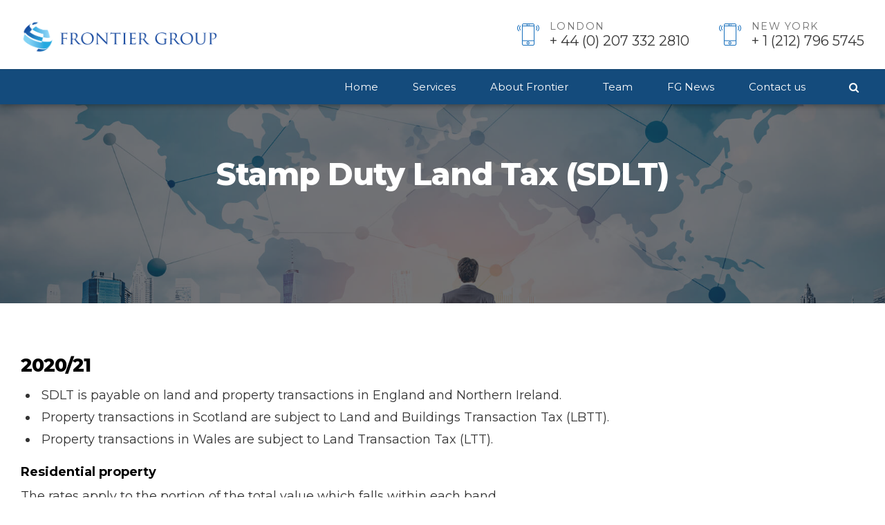

--- FILE ---
content_type: text/html; charset=UTF-8
request_url: https://frontier-fs.com/4079-2/
body_size: 12273
content:
<!DOCTYPE html>
<html lang="en-US" data-bt-theme="Finance 1.2.0">
<head>

			<meta charset="UTF-8">
		<meta name="viewport" content="width=device-width, initial-scale=1, maximum-scale=1, user-scalable=no">
		<meta name="mobile-web-app-capable" content="yes">
		<meta name="apple-mobile-web-app-capable" content="yes"><title>Stamp Duty Land Tax (SDLT) &#8211; Frontier Group</title>
<meta name='robots' content='max-image-preview:large' />
<link rel='dns-prefetch' href='//fonts.googleapis.com' />
<link rel='dns-prefetch' href='//s.w.org' />
<link rel="alternate" type="application/rss+xml" title="Frontier Group &raquo; Feed" href="https://frontier-fs.com/feed/" />
<link rel="alternate" type="application/rss+xml" title="Frontier Group &raquo; Comments Feed" href="https://frontier-fs.com/comments/feed/" />
		<!-- This site uses the Google Analytics by MonsterInsights plugin v7.17.0 - Using Analytics tracking - https://www.monsterinsights.com/ -->
							<script src="//www.googletagmanager.com/gtag/js?id=UA-38146660-2"  type="text/javascript" data-cfasync="false"></script>
			<script type="text/javascript" data-cfasync="false">
				var mi_version = '7.17.0';
				var mi_track_user = true;
				var mi_no_track_reason = '';
				
								var disableStr = 'ga-disable-UA-38146660-2';

				/* Function to detect opted out users */
				function __gtagTrackerIsOptedOut() {
					return document.cookie.indexOf( disableStr + '=true' ) > - 1;
				}

				/* Disable tracking if the opt-out cookie exists. */
				if ( __gtagTrackerIsOptedOut() ) {
					window[disableStr] = true;
				}

				/* Opt-out function */
				function __gtagTrackerOptout() {
					document.cookie = disableStr + '=true; expires=Thu, 31 Dec 2099 23:59:59 UTC; path=/';
					window[disableStr] = true;
				}

				if ( 'undefined' === typeof gaOptout ) {
					function gaOptout() {
						__gtagTrackerOptout();
					}
				}
								window.dataLayer = window.dataLayer || [];
				if ( mi_track_user ) {
					function __gtagTracker() {dataLayer.push( arguments );}
					__gtagTracker( 'js', new Date() );
					__gtagTracker( 'set', {
						'developer_id.dZGIzZG' : true,
						                    });
					__gtagTracker( 'config', 'UA-38146660-2', {
						forceSSL:true,link_attribution:true,					} );
										window.gtag = __gtagTracker;										(
						function () {
							/* https://developers.google.com/analytics/devguides/collection/analyticsjs/ */
							/* ga and __gaTracker compatibility shim. */
							var noopfn = function () {
								return null;
							};
							var newtracker = function () {
								return new Tracker();
							};
							var Tracker = function () {
								return null;
							};
							var p = Tracker.prototype;
							p.get = noopfn;
							p.set = noopfn;
							p.send = function (){
								var args = Array.prototype.slice.call(arguments);
								args.unshift( 'send' );
								__gaTracker.apply(null, args);
							};
							var __gaTracker = function () {
								var len = arguments.length;
								if ( len === 0 ) {
									return;
								}
								var f = arguments[len - 1];
								if ( typeof f !== 'object' || f === null || typeof f.hitCallback !== 'function' ) {
									if ( 'send' === arguments[0] ) {
										var hitConverted, hitObject = false, action;
										if ( 'event' === arguments[1] ) {
											if ( 'undefined' !== typeof arguments[3] ) {
												hitObject = {
													'eventAction': arguments[3],
													'eventCategory': arguments[2],
													'eventLabel': arguments[4],
													'value': arguments[5] ? arguments[5] : 1,
												}
											}
										}
										if ( typeof arguments[2] === 'object' ) {
											hitObject = arguments[2];
										}
										if ( typeof arguments[5] === 'object' ) {
											Object.assign( hitObject, arguments[5] );
										}
										if ( 'undefined' !== typeof (
											arguments[1].hitType
										) ) {
											hitObject = arguments[1];
										}
										if ( hitObject ) {
											action = 'timing' === arguments[1].hitType ? 'timing_complete' : hitObject.eventAction;
											hitConverted = mapArgs( hitObject );
											__gtagTracker( 'event', action, hitConverted );
										}
									}
									return;
								}

								function mapArgs( args ) {
									var gaKey, hit = {};
									var gaMap = {
										'eventCategory': 'event_category',
										'eventAction': 'event_action',
										'eventLabel': 'event_label',
										'eventValue': 'event_value',
										'nonInteraction': 'non_interaction',
										'timingCategory': 'event_category',
										'timingVar': 'name',
										'timingValue': 'value',
										'timingLabel': 'event_label',
									};
									for ( gaKey in gaMap ) {
										if ( 'undefined' !== typeof args[gaKey] ) {
											hit[gaMap[gaKey]] = args[gaKey];
										}
									}
									return hit;
								}

								try {
									f.hitCallback();
								} catch ( ex ) {
								}
							};
							__gaTracker.create = newtracker;
							__gaTracker.getByName = newtracker;
							__gaTracker.getAll = function () {
								return [];
							};
							__gaTracker.remove = noopfn;
							__gaTracker.loaded = true;
							window['__gaTracker'] = __gaTracker;
						}
					)();
									} else {
										console.log( "" );
					( function () {
							function __gtagTracker() {
								return null;
							}
							window['__gtagTracker'] = __gtagTracker;
							window['gtag'] = __gtagTracker;
					} )();
									}
			</script>
				<!-- / Google Analytics by MonsterInsights -->
				<script type="text/javascript">
			window._wpemojiSettings = {"baseUrl":"https:\/\/s.w.org\/images\/core\/emoji\/13.0.1\/72x72\/","ext":".png","svgUrl":"https:\/\/s.w.org\/images\/core\/emoji\/13.0.1\/svg\/","svgExt":".svg","source":{"concatemoji":"https:\/\/frontier-fs.com\/wp-includes\/js\/wp-emoji-release.min.js?ver=5.7.14"}};
			!function(e,a,t){var n,r,o,i=a.createElement("canvas"),p=i.getContext&&i.getContext("2d");function s(e,t){var a=String.fromCharCode;p.clearRect(0,0,i.width,i.height),p.fillText(a.apply(this,e),0,0);e=i.toDataURL();return p.clearRect(0,0,i.width,i.height),p.fillText(a.apply(this,t),0,0),e===i.toDataURL()}function c(e){var t=a.createElement("script");t.src=e,t.defer=t.type="text/javascript",a.getElementsByTagName("head")[0].appendChild(t)}for(o=Array("flag","emoji"),t.supports={everything:!0,everythingExceptFlag:!0},r=0;r<o.length;r++)t.supports[o[r]]=function(e){if(!p||!p.fillText)return!1;switch(p.textBaseline="top",p.font="600 32px Arial",e){case"flag":return s([127987,65039,8205,9895,65039],[127987,65039,8203,9895,65039])?!1:!s([55356,56826,55356,56819],[55356,56826,8203,55356,56819])&&!s([55356,57332,56128,56423,56128,56418,56128,56421,56128,56430,56128,56423,56128,56447],[55356,57332,8203,56128,56423,8203,56128,56418,8203,56128,56421,8203,56128,56430,8203,56128,56423,8203,56128,56447]);case"emoji":return!s([55357,56424,8205,55356,57212],[55357,56424,8203,55356,57212])}return!1}(o[r]),t.supports.everything=t.supports.everything&&t.supports[o[r]],"flag"!==o[r]&&(t.supports.everythingExceptFlag=t.supports.everythingExceptFlag&&t.supports[o[r]]);t.supports.everythingExceptFlag=t.supports.everythingExceptFlag&&!t.supports.flag,t.DOMReady=!1,t.readyCallback=function(){t.DOMReady=!0},t.supports.everything||(n=function(){t.readyCallback()},a.addEventListener?(a.addEventListener("DOMContentLoaded",n,!1),e.addEventListener("load",n,!1)):(e.attachEvent("onload",n),a.attachEvent("onreadystatechange",function(){"complete"===a.readyState&&t.readyCallback()})),(n=t.source||{}).concatemoji?c(n.concatemoji):n.wpemoji&&n.twemoji&&(c(n.twemoji),c(n.wpemoji)))}(window,document,window._wpemojiSettings);
		</script>
		<script>window.bt_bb_preview = false</script><script>window.bt_bb_custom_elements = true;</script><style type="text/css">
img.wp-smiley,
img.emoji {
	display: inline !important;
	border: none !important;
	box-shadow: none !important;
	height: 1em !important;
	width: 1em !important;
	margin: 0 .07em !important;
	vertical-align: -0.1em !important;
	background: none !important;
	padding: 0 !important;
}
</style>
	<link rel='stylesheet' id='wp-block-library-css'  href='https://frontier-fs.com/wp-includes/css/dist/block-library/style.min.css?ver=5.7.14' type='text/css' media='all' />
<link rel='stylesheet' id='contact-form-7-css'  href='https://frontier-fs.com/wp-content/plugins/contact-form-7/includes/css/styles.css?ver=5.4.1' type='text/css' media='all' />
<link rel='stylesheet' id='jquery.ticker-css'  href='https://frontier-fs.com/wp-content/plugins/jquery-news-ticker/inc/jquery-news-ticker.css?ver=5.7.14' type='text/css' media='all' />
<link rel='stylesheet' id='pj-news-ticker-css'  href='https://frontier-fs.com/wp-content/plugins/pj-news-ticker/public/css/pj-news-ticker.css?ver=1.9.3' type='text/css' media='all' />
<link rel='stylesheet' id='finance-style-css'  href='https://frontier-fs.com/wp-content/themes/finance/style.css?ver=5.7.14' type='text/css' media='screen' />
<style id='finance-style-inline-css' type='text/css'>
input:not([type='checkbox']):not([type='radio']), textarea, select{ font-family: "Montserrat",Arial,sans-serif;} input:not([type='checkbox']):not([type='radio']):not([type='submit']):focus, textarea:not([type='checkbox']):not([type='radio']):focus{-webkit-box-shadow: 0 0 4px 0 #1e73be; box-shadow: 0 0 4px 0 #1e73be;} html a:hover, .btLightSkin a:hover, .btDarkSkin .btLightSkin a:hover, .btLightSkin .btDarkSkin .btLightSkin a:hover, .btDarkSkin a:hover, .btLightSkin .btDarkSkin a:hover, .btDarkSkin.btLightSkin .btDarkSkin a:hover{ color: #1e73be;} select, input{font-family: "Montserrat",Arial,sans-serif;} body{font-family: "Montserrat",Arial,sans-serif;} h1, h2, h3, h4, h5, h6{font-family: "Montserrat",Arial,sans-serif;} .btContentHolder table thead th{ background-color: #1e73be; font-family: "Montserrat",Arial,sans-serif;} .btAccentColorBackground{background-color: #1e73be !important;} .btAccentColorBackground .headline b.animate.animated{color: #dd9933;} .btAccentColorBackground .btDash.bottomDash .dash:after{border-color: #dd9933;} .btAccentDarkColorBackground{background-color: #144b7c !important;} .btAccentDarkColorBackground .headline b.animate.animated{color: #dd9933;} .btAccentVeryDarkColorBackground{background-color: #061624 !important;} .btAccentLightColorBackground{background-color: rgba(30,115,190,0.7) !important;} .btAlternateColorBackground{background-color: #dd9933 !important;} .btAlternateDarkColorBackground{background-color: #a8701c !important;} .btAlternateVeryDarkColorBackground{background-color: #7c5315 !important;} .btAlternateLightColorBackground{background-color: rgba(221,153,51,0.6) !important;} .btLightSkin .btText a, .btDarkSkin .btLightSkin .btText a, .btLightSkin .btDarkSkin .btLightSkin .btText a, .btDarkSkin .btText a, .btLightSkin .btDarkSkin .btText a, .btDarkSkin.btLightSkin .btDarkSkin .btText a{color: #1e73be;} .btAccentDarkHeader .btPreloader .animation > div:first-child{ background-color: #144b7c;} .btPreloader .animation .preloaderLogo{height: 60px;} .mainHeader{ font-family: "Montserrat";} .btMenuVertical.btAccentDarkHeader .mainHeader{background-color: #144b7c;} .menuPort{font-family: "Montserrat";} .menuPort nav ul li a:hover{color: #1e73be !important;} .menuPort nav > ul > li > a{line-height: 60px;} .btTextLogo{ line-height: 60px;} .btLogoArea .logo img{height: 60px;} .btHorizontalMenuTrigger{ line-height: 60px;} .btMenuHorizontal .menuPort nav > ul > li > ul li.current-menu-ancestor > a, .btMenuHorizontal .menuPort nav > ul > li > ul li.current-menu-item > a{color: #1e73be !important;} body.btMenuHorizontal .subToggler{ line-height: 60px;} .btMenuHorizontal .topBarInMenu{ height: 60px;} .btLightSkin.btAccentLightHeader.btMenuHorizontal .btBelowLogoArea .btIco.btIcoDefaultType.btIcoAccentColor .btIcoHolder:hover:before, .btDarkSkin.btAccentLightHeader.btMenuHorizontal .btBelowLogoArea .btIco.btIcoDefaultType.btIcoAccentColor .btIcoHolder:hover:before, .btLightSkin.btAccentLightHeader.btMenuHorizontal .topBar .btIco.btIcoDefaultType.btIcoAccentColor .btIcoHolder:hover:before, .btDarkSkin.btAccentLightHeader.btMenuHorizontal .topBar .btIco.btIcoDefaultType.btIcoAccentColor .btIcoHolder:hover:before{color: #dd9933;} .btLightSkin.btAccentLightHeader.btMenuHorizontal .btBelowLogoArea .btIco.btIcoDefaultType.btIcoDefaultColor .btIcoHolder:hover:before, .btDarkSkin.btAccentLightHeader.btMenuHorizontal .btBelowLogoArea .btIco.btIcoDefaultType.btIcoDefaultColor .btIcoHolder:hover:before, .btLightSkin.btAccentLightHeader.btMenuHorizontal .topBar .btIco.btIcoDefaultType.btIcoDefaultColor .btIcoHolder:hover:before, .btDarkSkin.btAccentLightHeader.btMenuHorizontal .topBar .btIco.btIcoDefaultType.btIcoDefaultColor .btIcoHolder:hover:before{color: #dd9933;} .btLightSkin.btAccentLightHeader.btMenuHorizontal .btBelowLogoArea .menuPort > nav > ul > li > a:hover, .btDarkSkin.btAccentLightHeader.btMenuHorizontal .btBelowLogoArea .menuPort > nav > ul > li > a:hover, .btLightSkin.btAccentLightHeader.btMenuHorizontal .topBar .menuPort > nav > ul > li > a:hover, .btDarkSkin.btAccentLightHeader.btMenuHorizontal .topBar .menuPort > nav > ul > li > a:hover{color: #dd9933 !important;} .btAccentLightHeader.btMenuHorizontal:not(.btBelowMenu) .btBelowLogoArea, .btAccentLightHeader.btMenuHorizontal:not(.btBelowMenu) .topBar, .btAccentLightHeader.btMenuHorizontal.btStickyHeaderActive .btBelowLogoArea, .btAccentLightHeader.btMenuHorizontal.btStickyHeaderActive .topBar{background-color: #144b7c;} .btAccentLightHeader.btMenuHorizontal:not(.btBelowMenu) .btBelowLogoArea:before, .btAccentLightHeader.btMenuHorizontal:not(.btBelowMenu) .topBar:before, .btAccentLightHeader.btMenuHorizontal.btStickyHeaderActive .btBelowLogoArea:before, .btAccentLightHeader.btMenuHorizontal.btStickyHeaderActive .topBar:before{ background-color: #144b7c;} .btAccentLightHeader.btMenuHorizontal.btBelowMenu:not(.btStickyHeaderActive) .mainHeader .btBelowLogoArea, .btAccentLightHeader.btMenuHorizontal.btBelowMenu:not(.btStickyHeaderActive) .mainHeader .topBar{background-color: #144b7c;} .btLightSkin.btAccentDarkHeader.btMenuHorizontal .mainHeader .btIco.btIcoDefaultType.btIcoAccentColor .btIcoHolder:before, .btDarkSkin.btAccentDarkHeader.btMenuHorizontal .mainHeader .btIco.btIcoDefaultType.btIcoAccentColor .btIcoHolder:before{color: #dd9933;} .btLightSkin.btAccentDarkHeader.btMenuHorizontal .mainHeader .btIco.btIcoDefaultType .btIcoHolder:hover:before, .btDarkSkin.btAccentDarkHeader.btMenuHorizontal .mainHeader .btIco.btIcoDefaultType .btIcoHolder:hover:before{color: #dd9933;} .btLightSkin.btAccentDarkHeader.btMenuHorizontal .mainHeader .menuPort > nav > ul > li > a:hover, .btDarkSkin.btAccentDarkHeader.btMenuHorizontal .mainHeader .menuPort > nav > ul > li > a:hover{color: #dd9933 !important;} .btAccentDarkHeader.btMenuHorizontal:not(.btBelowMenu) .mainHeader, .btAccentDarkHeader.btMenuHorizontal.btStickyHeaderActive .mainHeader{background-color: #144b7c;} .btAccentDarkHeader.btMenuHorizontal:not(.btBelowMenu) .mainHeader .btBelowLogoArea, .btAccentDarkHeader.btMenuHorizontal:not(.btBelowMenu) .mainHeader .topBar, .btAccentDarkHeader.btMenuHorizontal.btStickyHeaderActive .mainHeader .btBelowLogoArea, .btAccentDarkHeader.btMenuHorizontal.btStickyHeaderActive .mainHeader .topBar{ background-color: #061624;} .btAccentDarkHeader.btMenuHorizontal:not(.btBelowMenu) .mainHeader .btBelowLogoArea:before, .btAccentDarkHeader.btMenuHorizontal:not(.btBelowMenu) .mainHeader .topBar:before, .btAccentDarkHeader.btMenuHorizontal.btStickyHeaderActive .mainHeader .btBelowLogoArea:before, .btAccentDarkHeader.btMenuHorizontal.btStickyHeaderActive .mainHeader .topBar:before{ background-color: #061624;} .btAccentDarkHeader.btMenuHorizontal.btBelowMenu .mainHeader .port .btLogoArea{background-color: #144b7c;} .btAccentDarkHeader.btMenuHorizontal.btBelowMenu .mainHeader .port .btBelowLogoArea, .btAccentDarkHeader.btMenuHorizontal.btBelowMenu .mainHeader .port .topBar{background-color: #061624;} .btVerticalMenuTrigger{ line-height: 60px;} .btAccentDarkHeader.btMenuVertical > .menuPort .logo{ background-color: #144b7c;} .btMenuVertical > .menuPort .btCloseVertical:before:hover{color: #1e73be;} @media (min-width: 1400px){.btMenuVerticalOn .btVerticalMenuTrigger .btIco a:before{color: #1e73be !important;} }a.btIconWidget:hover{color: #1e73be !important;} .btSpecialHeaderIcon .btIco .btIcoHolder:before, .btSpecialHeaderIcon .btIconWidgetTitle, .btSpecialHeaderIcon .btIconWidgetText{color: #1e73be !important;} .btMenuHorizontal .topBarInLogoArea{ height: 60px;} .btMenuHorizontal .topBarInLogoArea .topBarInLogoAreaCell{border: 0 solid #1e73be;} .topBar .widget_search button, .topBarInMenu .widget_search button{ background: #1e73be;} .topBar .widget_search button:before, .topBarInMenu .widget_search button:before{ color: #1e73be;} .topBar .widget_search button:hover, .topBarInMenu .widget_search button:hover{background: #144b7c;} .btSearchInner.btFromTopBox{ background: #144b7c;} .btSearchInner.btFromTopBox form button:hover:before{color: #1e73be;} .btDarkSkin .btSiteFooter .port:before, .btLightSkin .btDarkSkin .btSiteFooter .port:before, .btDarkSkin.btLightSkin .btDarkSkin .btSiteFooter .port:before{background-color: #1e73be;} .btMediaBox.btQuote, .btMediaBox.btLink{ background-color: #1e73be;} .btArticleListItem .headline a:hover{color: #1e73be;} .btArticleListItem.btBlogColumnView .btArticleListBodyAuthor a, .btPostSingleItemColumns .btArticleListBodyAuthor a{color: #1e73be !important;} .btCommentsBox .commentTxt p.edit-link, .btCommentsBox .commentTxt p.reply{ font-family: "Montserrat";} .btCommentsBox .commentTxt p.edit-link a:hover, .btCommentsBox .commentTxt p.reply a:hover{color: #1e73be;} .post-password-form input[type="submit"]{ background: #1e73be; font-family: "Montserrat";} .btPagination{font-family: "Montserrat";} .btPagination .paging a:hover:after{border-color: #1e73be;} .comment-respond .btnOutline button[type="submit"]{font-family: "Montserrat";} a#cancel-comment-reply-link:hover{color: #1e73be;} span.btHighlight{ background-color: #1e73be;} .header .btSubTitle .btArticleCategories a:not(:first-child):before, .header .btSuperTitle .btArticleCategories a:not(:first-child):before{ background-color: #1e73be;} .btArticleMeta{font-family: "Montserrat";} body:not(.btNoDashInSidebar) .btBox > h4:after, body:not(.btNoDashInSidebar) .btCustomMenu > h4:after, body:not(.btNoDashInSidebar) .btTopBox > h4:after, body:not(.btNoDashInSidebar) .btSiteFooterWidgets > h4:after{ border-bottom: 3px solid #1e73be;} .btBox .ppTxt .header .headline a a:hover, .btCustomMenu .ppTxt .header .headline a a:hover, .btTopBox .ppTxt .header .headline a a:hover, .btSiteFooterWidgets .ppTxt .header .headline a a:hover{color: #1e73be;} .btBox p.posted, .btBox .quantity, .btCustomMenu p.posted, .btCustomMenu .quantity, .btTopBox p.posted, .btTopBox .quantity, .btSiteFooterWidgets p.posted, .btSiteFooterWidgets .quantity{ font-family: Montserrat;} .widget_calendar table caption{background: #1e73be; font-family: "Montserrat";} .widget_rss li a.rsswidget{font-family: "Montserrat";} .btBox .btSearch button:hover, form.woocommerce-product-search button:hover{background: #1e73be !important; border-color: #1e73be !important;} .fancy-select .trigger.open{color: #1e73be;} .fancy-select ul.options li:hover{color: #1e73be;} .widget_shopping_cart .total{ font-family: Montserrat;} .widget_shopping_cart .widget_shopping_cart_content .mini_cart_item .ppRemove a.remove{ background-color: #1e73be;} .widget_shopping_cart .widget_shopping_cart_content .mini_cart_item .ppRemove a.remove:before:hover{background-color: #dd9933;} .menuPort .widget_shopping_cart .widget_shopping_cart_content .btCartWidgetIcon span.cart-contents, .topTools .widget_shopping_cart .widget_shopping_cart_content .btCartWidgetIcon span.cart-contents, .topBarInLogoArea .widget_shopping_cart .widget_shopping_cart_content .btCartWidgetIcon span.cart-contents{ background-color: #dd9933; font: normal 10px/1 Montserrat;} .btMenuVertical .menuPort .widget_shopping_cart .widget_shopping_cart_content .btCartWidgetInnerContent .verticalMenuCartToggler, .btMenuVertical .topTools .widget_shopping_cart .widget_shopping_cart_content .btCartWidgetInnerContent .verticalMenuCartToggler, .btMenuVertical .topBarInLogoArea .widget_shopping_cart .widget_shopping_cart_content .btCartWidgetInnerContent .verticalMenuCartToggler{ background-color: #1e73be;} .widget_recent_reviews{font-family: Montserrat;} .widget_price_filter .price_slider_wrapper .ui-slider .ui-slider-handle{ background-color: #1e73be;} .btBox .tagcloud a, .btTags ul a{ background: #1e73be; font-family: "Montserrat";} .btIco{ font-family: "Montserrat";} .btIco.btIcoFilledType.btIcoAccentColor .btIcoHolder:before, .btIco.btIcoOutlineType.btIcoAccentColor:hover .btIcoHolder:before{-webkit-box-shadow: 0 0 0 1em #1e73be inset; box-shadow: 0 0 0 1em #1e73be inset;} .btIco.btIcoFilledType.btIcoAccentColor:hover .btIcoHolder:before, .btIco.btIcoOutlineType.btIcoAccentColor .btIcoHolder:before{-webkit-box-shadow: 0 0 0 1px #1e73be inset; box-shadow: 0 0 0 1px #1e73be inset; color: #1e73be;} .btIco.btIcoFilledType.btIcoAlternateColor .btIcoHolder:before, .btIco.btIcoOutlineType.btIcoAlternateColor:hover .btIcoHolder:before{-webkit-box-shadow: 0 0 0 1em #dd9933 inset; box-shadow: 0 0 0 1em #dd9933 inset;} .btIco.btIcoFilledType.btIcoAlternateColor:hover .btIcoHolder:before, .btIco.btIcoOutlineType.btIcoAlternateColor .btIcoHolder:before{-webkit-box-shadow: 0 0 0 1px #dd9933 inset; box-shadow: 0 0 0 1px #dd9933 inset; color: #dd9933;} .btLightSkin .btIco.btIcoDefaultType.btIcoAccentColor .btIcoHolder:before, .btLightSkin .btIco.btIcoDefaultType.btIcoDefaultColor:hover .btIcoHolder:before, .btDarkSkin .btLightSkin .btIco.btIcoDefaultType.btIcoAccentColor .btIcoHolder:before, .btDarkSkin .btLightSkin .btIco.btIcoDefaultType.btIcoDefaultColor:hover .btIcoHolder:before, .btLightSkin .btDarkSkin .btLightSkin .btIco.btIcoDefaultType.btIcoAccentColor .btIcoHolder:before, .btLightSkin .btDarkSkin .btLightSkin .btIco.btIcoDefaultType.btIcoDefaultColor:hover .btIcoHolder:before, .btDarkSkin .btIco.btIcoDefaultType.btIcoAccentColor .btIcoHolder:before, .btDarkSkin .btIco.btIcoDefaultType.btIcoDefaultColor:hover .btIcoHolder:before, .btLightSkin .btDarkSkin .btIco.btIcoDefaultType.btIcoAccentColor .btIcoHolder:before, .btLightSkin .btDarkSkin .btIco.btIcoDefaultType.btIcoDefaultColor:hover .btIcoHolder:before, .btDarkSkin.btLightSkin .btDarkSkin .btIco.btIcoDefaultType.btIcoAccentColor .btIcoHolder:before, .btDarkSkin.btLightSkin .btDarkSkin .btIco.btIcoDefaultType.btIcoDefaultColor:hover .btIcoHolder:before{color: #1e73be;} .btLightSkin .btIco.btIcoDefaultType.btIcoAlternateColor .btIcoHolder:before, .btDarkSkin .btLightSkin .btIco.btIcoDefaultType.btIcoAlternateColor .btIcoHolder:before, .btLightSkin .btDarkSkin .btLightSkin .btIco.btIcoDefaultType.btIcoAlternateColor .btIcoHolder:before, .btDarkSkin .btIco.btIcoDefaultType.btIcoAlternateColor .btIcoHolder:before, .btLightSkin .btDarkSkin .btIco.btIcoDefaultType.btIcoAlternateColor .btIcoHolder:before, .btDarkSkin.btLightSkin .btDarkSkin .btIco.btIcoDefaultType.btIcoAlternateColor .btIcoHolder:before{color: #dd9933;} .btIcoAccentColor span{color: #1e73be;} .btIcoAlternateColor span{color: #dd9933;} .btIcoDefaultColor:hover span{color: #1e73be;} .btBtn{ font-family: "Montserrat";} .btBtn.btnOutlineStyle.btnAccentColor.btnIco.btnRightPosition .btIco{border-left: 1px solid #1e73be;} .btBtn.btnOutlineStyle.btnAlternateColor.btnIco.btnRightPosition .btIco{border-left: 1px solid #dd9933;} .btBtn.btnOutlineStyle.btnAccentColor.btnIco.btnLeftPosition .btIco{border-right: 1px solid #1e73be;} .btBtn.btnOutlineStyle.btnAlternateColor.btnIco.btnLeftPosition .btIco{border-right: 1px solid #dd9933;} .btnFilledStyle.btnAccentColor, .btnOutlineStyle.btnAccentColor:hover{background-color: #1e73be; border: 1px solid #1e73be;} .btnOutlineStyle.btnAccentColor, .btnFilledStyle.btnAccentColor:hover{ border: 1px solid #1e73be; color: #1e73be;} .btnOutlineStyle.btnAccentColor span, .btnFilledStyle.btnAccentColor:hover span, .btnOutlineStyle.btnAccentColor span:before, .btnFilledStyle.btnAccentColor:hover span:before, .btnOutlineStyle.btnAccentColor a, .btnFilledStyle.btnAccentColor:hover a, .btnOutlineStyle.btnAccentColor .btIco a:before, .btnFilledStyle.btnAccentColor:hover .btIco a:before, .btnOutlineStyle.btnAccentColor button, .btnFilledStyle.btnAccentColor:hover button{color: #1e73be !important;} .btnBorderlessStyle.btnAccentColor span, .btnBorderlessStyle.btnNormalColor:hover span, .btnBorderlessStyle.btnAccentColor span:before, .btnBorderlessStyle.btnNormalColor:hover span:before, .btnBorderlessStyle.btnAccentColor a, .btnBorderlessStyle.btnNormalColor:hover a, .btnBorderlessStyle.btnAccentColor .btIco a:before, .btnBorderlessStyle.btnNormalColor:hover .btIco a:before, .btnBorderlessStyle.btnAccentColor button, .btnBorderlessStyle.btnNormalColor:hover button{color: #1e73be;} .btnFilledStyle.btnAlternateColor, .btnOutlineStyle.btnAlternateColor:hover{background-color: #dd9933; border: 1px solid #dd9933;} .btnOutlineStyle.btnAlternateColor, .btnFilledStyle.btnAlternateColor:hover{ border: 1px solid #dd9933; color: #dd9933;} .btnOutlineStyle.btnAlternateColor span, .btnFilledStyle.btnAlternateColor:hover span, .btnOutlineStyle.btnAlternateColor span:before, .btnFilledStyle.btnAlternateColor:hover span:before, .btnOutlineStyle.btnAlternateColor a, .btnFilledStyle.btnAlternateColor:hover a, .btnOutlineStyle.btnAlternateColor .btIco a:before, .btnFilledStyle.btnAlternateColor:hover .btIco a:before, .btnOutlineStyle.btnAlternateColor button, .btnFilledStyle.btnAlternateColor:hover button{color: #dd9933 !important;} .btnBorderlessStyle.btnAlternateColor span, .btnBorderlessStyle.btnAlternateColor span:before, .btnBorderlessStyle.btnAlternateColor a, .btnBorderlessStyle.btnAlternateColor .btIco a:before, .btnBorderlessStyle.btnAlternateColor button{color: #dd9933;} .btCounterHolder{font-family: "Montserrat";} .btCounterHolder .btCountdownHolder .days_text, .btCounterHolder .btCountdownHolder .hours_text, .btCounterHolder .btCountdownHolder .minutes_text, .btCounterHolder .btCountdownHolder .seconds_text{ font-family: Montserrat; color: #1e73be;} .btProgressContent{font-family: "Montserrat";} .btProgressContent .btProgressAnim{ background-color: #1e73be;} .btPriceTable .btPriceTableHeader{background: #1e73be;} .btPriceTableSticker{ font-family: "Montserrat";} .header .btSuperTitle{font-family: "Montserrat";} .header .btSubTitle{font-family: "Montserrat";} .btDash.bottomDash .dash:after{ border-bottom: 4px solid #1e73be;} .btNoMore{ font-family: Montserrat;} .btGridContent .header .btSuperTitle a:hover{color: #1e73be;} .btCatFilter{ font-family: Montserrat;} .btCatFilter .btCatFilterItem:hover{color: #1e73be;} .btCatFilter .btCatFilterItem.active{color: #1e73be;} h4.nbs a .nbsItem .nbsDir{ font-family: "Montserrat";} .btInfoBar .btInfoBarMeta p strong{color: #1e73be;} .recentTweets small:before{ color: #1e73be;} .tabsHeader li{ font-family: "Montserrat";} .tabsVertical .tabAccordionTitle{ font-family: "Montserrat";} .btVisualizer{font-family: Montserrat;} form.wpcf7-form .wpcf7-submit{ background-color: #1e73be;} .btAnimNav li.btAnimNavDot{ font-family: Montserrat;} .btAnimNav li.btAnimNavNext:hover, .btAnimNav li.btAnimNavPrev:hover{border-color: #1e73be; color: #1e73be;} .headline b.animate.animated{ color: #1e73be;} .headline em.animate{ font-family: Montserrat;} p.demo_store{ background-color: #1e73be;} .woocommerce .woocommerce-info a: not(.button), .woocommerce .woocommerce-message a: not(.button), .woocommerce-page .woocommerce-info a: not(.button), .woocommerce-page .woocommerce-message a: not(.button){color: #1e73be;} .woocommerce .woocommerce-message:before, .woocommerce .woocommerce-info:before, .woocommerce-page .woocommerce-message:before, .woocommerce-page .woocommerce-info:before{ color: #1e73be;} .woocommerce a.button, .woocommerce input[type="submit"], .woocommerce button[type="submit"], .woocommerce input.button, .woocommerce input.alt:hover, .woocommerce a.button.alt:hover, .woocommerce .button.alt:hover, .woocommerce button.alt:hover, .woocommerce-page a.button, .woocommerce-page input[type="submit"], .woocommerce-page button[type="submit"], .woocommerce-page input.button, .woocommerce-page input.alt:hover, .woocommerce-page a.button.alt:hover, .woocommerce-page .button.alt:hover, .woocommerce-page button.alt:hover{ font-family: Montserrat;} .woocommerce a.button:hover, .woocommerce input[type="submit"]:hover, .woocommerce .button:hover, .woocommerce button:hover, .woocommerce input.alt, .woocommerce a.button.alt, .woocommerce .button.alt, .woocommerce button.alt, .woocommerce-page a.button:hover, .woocommerce-page input[type="submit"]:hover, .woocommerce-page .button:hover, .woocommerce-page button:hover, .woocommerce-page input.alt, .woocommerce-page a.button.alt, .woocommerce-page .button.alt, .woocommerce-page button.alt{ font-family: "Montserrat";} .woocommerce p.lost_password:before, .woocommerce-page p.lost_password:before{ color: #1e73be;} .woocommerce form.login p.lost_password a:hover, .woocommerce-page form.login p.lost_password a:hover{color: #1e73be;} .woocommerce .added:after, .woocommerce .loading:after, .woocommerce-page .added:after, .woocommerce-page .loading:after{ background-color: #1e73be;} .woocommerce div.product p.price, .woocommerce div.product span.price, .woocommerce-page div.product p.price, .woocommerce-page div.product span.price{ font-family: "Montserrat"; color: #1e73be;} .woocommerce div.product .stock, .woocommerce-page div.product .stock{color: #1e73be;} .woocommerce div.product a.reset_variations:hover, .woocommerce-page div.product a.reset_variations:hover{color: #1e73be;} .woocommerce .added_to_cart, .woocommerce-page .added_to_cart{ font-family: Montserrat;} .woocommerce .products ul li.product .btPriceTableSticker, .woocommerce ul.products li.product .btPriceTableSticker, .woocommerce-page .products ul li.product .btPriceTableSticker, .woocommerce-page ul.products li.product .btPriceTableSticker{ background: #1e73be;} .woocommerce .products ul li.product .price, .woocommerce ul.products li.product .price, .woocommerce-page .products ul li.product .price, .woocommerce-page ul.products li.product .price{ font-family: "Montserrat";} .woocommerce nav.woocommerce-pagination, .woocommerce-page nav.woocommerce-pagination{ font-family: "Montserrat";} .woocommerce nav.woocommerce-pagination ul li a:focus, .woocommerce nav.woocommerce-pagination ul li a:hover, .woocommerce nav.woocommerce-pagination ul li a.next, .woocommerce nav.woocommerce-pagination ul li a.prev, .woocommerce nav.woocommerce-pagination ul li span.current, .woocommerce-page nav.woocommerce-pagination ul li a:focus, .woocommerce-page nav.woocommerce-pagination ul li a:hover, .woocommerce-page nav.woocommerce-pagination ul li a.next, .woocommerce-page nav.woocommerce-pagination ul li a.prev, .woocommerce-page nav.woocommerce-pagination ul li span.current{background: #1e73be;} .woocommerce .star-rating span:before, .woocommerce-page .star-rating span:before{ color: #1e73be;} .woocommerce p.stars a[class^="star-"].active:after, .woocommerce p.stars a[class^="star-"]:hover:after, .woocommerce-page p.stars a[class^="star-"].active:after, .woocommerce-page p.stars a[class^="star-"]:hover:after{color: #1e73be;} .woocommerce-cart table.cart td.product-remove a.remove{ color: #1e73be; border: 1px solid #1e73be;} .woocommerce-cart table.cart td.product-remove a.remove:hover{background-color: #1e73be;} .woocommerce-cart .cart_totals .discount td{color: #1e73be;} .woocommerce-account header.title .edit{ color: #1e73be;} .woocommerce-account header.title .edit:before{ color: #1e73be;} .btLightSkin.woocommerce-page .product .headline a:hover, .btDarkSkin .btLightSkin.woocommerce-page .product .headline a:hover, .btLightSkin .btDarkSkin .btLightSkin.woocommerce-page .product .headline a:hover, .btDarkSkin.woocommerce-page .product .headline a:hover, .btLightSkin .btDarkSkin.woocommerce-page .product .headline a:hover, .btDarkSkin.btLightSkin .btDarkSkin.woocommerce-page .product .headline a:hover{color: #1e73be;} .btQuoteBooking .btTotalNextWrapper{ font-family: "Montserrat";} .btQuoteBooking .btContactNext{ border: #1e73be 2px solid; color: #1e73be;} .btQuoteBooking .btContactNext:hover, .btQuoteBooking .btContactNext:active{background-color: #1e73be !important;} .btQuoteBooking .btQuoteSwitch:hover{-webkit-box-shadow: 0 0 0 #1e73be inset,0 1px 5px rgba(0,0,0,.2); box-shadow: 0 0 0 #1e73be inset,0 1px 5px rgba(0,0,0,.2);} .btQuoteBooking .btQuoteSwitch.on .btQuoteSwitchInner{ background: #1e73be;} .btQuoteBooking .dd.ddcommon.borderRadiusTp .ddTitleText, .btQuoteBooking .dd.ddcommon.borderRadiusBtm .ddTitleText{ -webkit-box-shadow: 5px 0 0 #1e73be inset,0 2px 10px rgba(0,0,0,.2); box-shadow: 5px 0 0 #1e73be inset,0 2px 10px rgba(0,0,0,.2);} .btQuoteBooking .ui-slider .ui-slider-handle{ background: #1e73be;} .btQuoteBooking .btQuoteBookingForm .btQuoteTotal{ background: #1e73be;} .btQuoteBooking .btContactFieldMandatory.btContactFieldError input, .btQuoteBooking .btContactFieldMandatory.btContactFieldError textarea{border: 1px solid #1e73be; -webkit-box-shadow: 0 0 0 1px #1e73be inset; box-shadow: 0 0 0 1px #1e73be inset;} .btQuoteBooking .btContactFieldMandatory.btContactFieldError .dd.ddcommon.borderRadius .ddTitleText{border: 1px solid #1e73be; -webkit-box-shadow: 0 0 0 1px #1e73be inset; box-shadow: 0 0 0 1px #1e73be inset;} .btQuoteBooking .btContactFieldMandatory.btContactFieldError input:hover, .btQuoteBooking .btContactFieldMandatory.btContactFieldError textarea:hover{-webkit-box-shadow: 0 0 0 1px #1e73be inset,0 0 0 #1e73be inset,0 1px 5px rgba(0,0,0,.2); box-shadow: 0 0 0 1px #1e73be inset,0 0 0 #1e73be inset,0 1px 5px rgba(0,0,0,.2);} .btQuoteBooking .btContactFieldMandatory.btContactFieldError .dd.ddcommon.borderRadius:hover .ddTitleText{-webkit-box-shadow: 0 0 0 1px #1e73be inset,0 0 0 #1e73be inset,0 1px 5px rgba(0,0,0,.2); box-shadow: 0 0 0 1px #1e73be inset,0 0 0 #1e73be inset,0 1px 5px rgba(0,0,0,.2);} .btQuoteBooking .btContactFieldMandatory.btContactFieldError input:focus, .btQuoteBooking .btContactFieldMandatory.btContactFieldError textarea:focus{-webkit-box-shadow: 0 0 0 1px #1e73be inset,5px 0 0 #1e73be inset,0 1px 5px rgba(0,0,0,.2); box-shadow: 0 0 0 1px #1e73be inset,5px 0 0 #1e73be inset,0 1px 5px rgba(0,0,0,.2);} .btQuoteBooking .btContactFieldMandatory.btContactFieldError .dd.ddcommon.borderRadiusTp .ddTitleText{-webkit-box-shadow: 0 0 0 1px #1e73be inset,5px 0 0 #1e73be inset,0 1px 5px rgba(0,0,0,.2); box-shadow: 0 0 0 1px #1e73be inset,5px 0 0 #1e73be inset,0 1px 5px rgba(0,0,0,.2);} .btQuoteBooking .btSubmitMessage{color: #1e73be;} .btDatePicker .ui-datepicker-header{ background-color: #1e73be;} .btQuoteBooking .btContactSubmit{font-family: "Montserrat"; background-color: #1e73be; border: 1px solid #1e73be;} .btQuoteBooking .btContactSubmit:hover{ color: #1e73be;} .btPayPalButton:hover{-webkit-box-shadow: 0 0 0 #1e73be inset,0 1px 5px rgba(0,0,0,.2); box-shadow: 0 0 0 #1e73be inset,0 1px 5px rgba(0,0,0,.2);} #btSettingsPanel #btSettingsPanelToggler:before{ color: #1e73be;} #btSettingsPanel h4{ background-color: #1e73be;} #btSettingsPanel .btSettingsPanelRow.btAccentColorRow .trigger, #btSettingsPanel .btSettingsPanelRow.btAccentColorRow select{border-color: #1e73be;} #btSettingsPanel .btSettingsPanelRow.btAlternateColorRow .trigger, #btSettingsPanel .btSettingsPanelRow.btAlternateColorRow select{border-color: #dd9933;} .wp-block-button__link:hover{color: #1e73be !important;}
.btDarkSkin .btSiteFooterWidgets, .btLightSkin .btDarkSkin .btSiteFooterWidgets { background: #144b7c; }
</style>
<link rel='stylesheet' id='finance-print-crush-css'  href='https://frontier-fs.com/wp-content/themes/finance/print.crush.css?ver=5.7.14' type='text/css' media='print' />
<link rel='stylesheet' id='finance-magnific-popup-css'  href='https://frontier-fs.com/wp-content/themes/finance/magnific-popup.css?ver=5.7.14' type='text/css' media='screen' />
<link rel='stylesheet' id='finance-fonts-css'  href='https://fonts.googleapis.com/css?family=Montserrat%3A100%2C200%2C300%2C400%2C500%2C600%2C700%2C800%2C900%2C100italic%2C200italic%2C300italic%2C400italic%2C500italic%2C600italic%2C700italic%2C800italic%2C900italic%7CMontserrat%3A100%2C200%2C300%2C400%2C500%2C600%2C700%2C800%2C900%2C100italic%2C200italic%2C300italic%2C400italic%2C500italic%2C600italic%2C700italic%2C800italic%2C900italic%7CMontserrat%3A100%2C200%2C300%2C400%2C500%2C600%2C700%2C800%2C900%2C100italic%2C200italic%2C300italic%2C400italic%2C500italic%2C600italic%2C700italic%2C800italic%2C900italic%7CMontserrat%3A100%2C200%2C300%2C400%2C500%2C600%2C700%2C800%2C900%2C100italic%2C200italic%2C300italic%2C400italic%2C500italic%2C600italic%2C700italic%2C800italic%2C900italic%7CMontserrat%3A100%2C200%2C300%2C400%2C500%2C600%2C700%2C800%2C900%2C100italic%2C200italic%2C300italic%2C400italic%2C500italic%2C600italic%2C700italic%2C800italic%2C900italic&#038;subset=latin%2Clatin-ext&#038;ver=1.0.0' type='text/css' media='all' />
<link rel='stylesheet' id='boldthemes_css-css'  href='https://frontier-fs.com/wp-content/themes/finance/framework/css/style.css?ver=5.7.14' type='text/css' media='all' />
<!--n2css--><!--n2js--><script type='text/javascript' id='monsterinsights-frontend-script-js-extra'>
/* <![CDATA[ */
var monsterinsights_frontend = {"js_events_tracking":"true","download_extensions":"doc,pdf,ppt,zip,xls,docx,pptx,xlsx","inbound_paths":"[{\"path\":\"\\\/go\\\/\",\"label\":\"affiliate\"},{\"path\":\"\\\/recommend\\\/\",\"label\":\"affiliate\"}]","home_url":"https:\/\/frontier-fs.com","hash_tracking":"false","ua":"UA-38146660-2"};
/* ]]> */
</script>
<script type='text/javascript' src='https://frontier-fs.com/wp-content/plugins/google-analytics-for-wordpress/assets/js/frontend-gtag.min.js?ver=7.17.0' id='monsterinsights-frontend-script-js'></script>
<script type='text/javascript' src='https://frontier-fs.com/wp-includes/js/jquery/jquery.min.js?ver=3.5.1' id='jquery-core-js'></script>
<script type='text/javascript' src='https://frontier-fs.com/wp-includes/js/jquery/jquery-migrate.min.js?ver=3.3.2' id='jquery-migrate-js'></script>
<script type='text/javascript' src='https://frontier-fs.com/wp-content/plugins/bt_cost_calculator/jquery.dd.js?ver=5.7.14' id='bt_cc_dd-js'></script>
<script type='text/javascript' src='https://frontier-fs.com/wp-content/plugins/bt_cost_calculator/cc.main.js?ver=5.7.14' id='bt_cc_main-js'></script>
<script type='text/javascript' src='https://frontier-fs.com/wp-content/plugins/finance/bt_elements.js?ver=5.7.14' id='bt_plugin_enqueue-js'></script>
<script type='text/javascript' src='https://frontier-fs.com/wp-content/plugins/jquery-news-ticker/inc/jquery-news-ticker.js?ver=5.7.14' id='jquery.news.ticker-js'></script>
<script type='text/javascript' src='https://frontier-fs.com/wp-content/plugins/pj-news-ticker/public/js/pj-news-ticker.js?ver=1.9.3' id='pj-news-ticker-js'></script>
<script type='text/javascript' src='https://frontier-fs.com/wp-content/themes/finance/framework/js/html5shiv.min.js?ver=1' id='html5shiv-min-js'></script>
<script type='text/javascript' src='https://frontier-fs.com/wp-content/themes/finance/framework/js/respond.min.js?ver=1' id='respond-min-js'></script>
<script type='text/javascript' src='https://frontier-fs.com/wp-content/themes/finance/framework/js/header.misc.js?ver=5.7.14' id='finance-header-misc-js'></script>
<link rel="https://api.w.org/" href="https://frontier-fs.com/wp-json/" /><link rel="alternate" type="application/json" href="https://frontier-fs.com/wp-json/wp/v2/pages/4079" /><link rel="EditURI" type="application/rsd+xml" title="RSD" href="https://frontier-fs.com/xmlrpc.php?rsd" />
<link rel="wlwmanifest" type="application/wlwmanifest+xml" href="https://frontier-fs.com/wp-includes/wlwmanifest.xml" /> 
<meta name="generator" content="WordPress 5.7.14" />
<link rel="canonical" href="https://frontier-fs.com/4079-2/" />
<link rel='shortlink' href='https://frontier-fs.com/?p=4079' />
<link rel="alternate" type="application/json+oembed" href="https://frontier-fs.com/wp-json/oembed/1.0/embed?url=https%3A%2F%2Ffrontier-fs.com%2F4079-2%2F" />
<link rel="alternate" type="text/xml+oembed" href="https://frontier-fs.com/wp-json/oembed/1.0/embed?url=https%3A%2F%2Ffrontier-fs.com%2F4079-2%2F&#038;format=xml" />
<link rel="icon" href="https://frontier-fs.com/wp-content/uploads/2019/06/cropped-favicon--32x32.png" sizes="32x32" />
<link rel="icon" href="https://frontier-fs.com/wp-content/uploads/2019/06/cropped-favicon--192x192.png" sizes="192x192" />
<link rel="apple-touch-icon" href="https://frontier-fs.com/wp-content/uploads/2019/06/cropped-favicon--180x180.png" />
<meta name="msapplication-TileImage" content="https://frontier-fs.com/wp-content/uploads/2019/06/cropped-favicon--270x270.png" />
	
</head>

<body data-rsssl=1 class="page-template-default page page-id-4079 bt_bb_plugin_active bt_bb_fe_preview_toggle bodyPreloader btMenuRightEnabled btMenuBelowLogo btStickyEnabled btLightSkin btTopToolsInMenuArea btRemovePreloader btAccentLightHeader btNoSidebar btHardRoundedButtons" data-autoplay="0" >

<div class="btPageWrap" id="top">
	
    <header class="mainHeader btClear ">
        <div class="port">
						<div class="btLogoArea menuHolder btClear">
									<span class="btVerticalMenuTrigger">&nbsp;<span class="btIco btIcoDefaultType"><a href="#" target="_self" data-ico-fa="&#xf0c9;" class="btIcoHolder"></a></span></span>
					<span class="btHorizontalMenuTrigger">&nbsp;<span class="btIco btIcoDefaultType"><a href="#" target="_self" data-ico-fa="&#xf0c9;" class="btIcoHolder"></a></span></span>
								<div class="logo">
					<span>
						<a href="https://frontier-fs.com/"><img class="btMainLogo" data-hw="4.812030075188" src="https://frontier-fs.com/wp-content/uploads/2020/03/frontier-logo-blue-e1591316413653.png" alt="Frontier Group"><img class="btAltLogo" src="https://frontier-fs.com/wp-content/uploads/2020/03/frontier-logo-blue-e1591316413653.png" alt="Frontier Group"></a>					</span>
				</div><!-- /logo -->
					
									<div class="topBarInLogoArea">
						<div class="topBarInLogoAreaCell">
							<span class="btIconWidget btWidgetWithText"><span class="btIconWidgetIcon"><span class="btIco btIcoDefaultType btIcoAccentColor"><span  data-ico-es="&#xea28;" class="btIcoHolder"></span></span></span><span class="btIconWidgetContent"><span class="btIconWidgetTitle">London</span><span class="btIconWidgetText">+ 44 (0) 207 332 2810</span></span></span><span class="btIconWidget btWidgetWithText"><span class="btIconWidgetIcon"><span class="btIco btIcoDefaultType btIcoAccentColor"><span  data-ico-es="&#xea28;" class="btIcoHolder"></span></span></span><span class="btIconWidgetContent"><span class="btIconWidgetTitle">New York</span><span class="btIconWidgetText">+ 1 (212) 796 5745</span></span></span>						</div><!-- /topBarInLogoAreaCell -->
					</div><!-- /topBarInLogoArea -->
							</div><!-- /menuHolder --><div class="btBelowLogoArea btClear">				<div class="menuPort">
															<div class="topBarInMenu">
						<div class="topBarInMenuCell">
							<div class="btTopBox widget_search"><div class="btSearch"><span class="btIco btIcoDefaultType btIcoDefaultColor"><a href="#" target="_self" data-ico-fa="&#xf002;" class="btIcoHolder"></a></span>
		<div class="btSearchInner gutter" role="search">
			<div class="btSearchInnerContent port">
				<form action="https://frontier-fs.com/" method="get"><input type="text" name="s" placeholder="Looking for..." class="untouched">
				<button type="submit" data-icon="&#xf105;"></button>
				</form>
				<div class="btSearchInnerClose"><span class="btIco "><a href="#" target="_self" data-ico-fa="&#xf00d;" class="btIcoHolder"></a></span></div>
			</div>
		</div></div></div>						</div><!-- /topBarInMenu -->
					</div><!-- /topBarInMenuCell -->
												<nav>
						<ul id="menu-frontier-menu" class="menu"><li id="menu-item-2544" class="menu-item menu-item-type-post_type menu-item-object-page menu-item-home menu-item-2544"><a href="https://frontier-fs.com/">Home</a></li><li id="menu-item-2396" class="menu-item menu-item-type-custom menu-item-object-custom menu-item-has-children menu-item-2396"><a href="#Services">Services</a><ul class="sub-menu"><li id="menu-item-4831" class="menu-item menu-item-type-post_type menu-item-object-page menu-item-4831"><a href="https://frontier-fs.com/membership-forms/">Frontier Membership Application Form</a></li><li id="menu-item-2712" class="menu-item menu-item-type-post_type menu-item-object-page menu-item-has-children menu-item-2712"><a href="https://frontier-fs.com/uk-tax-services/">UK Tax Services</a><ul class="sub-menu"><li id="menu-item-4889" class="menu-item menu-item-type-custom menu-item-object-custom menu-item-4889"><a href="https://frontier-fs.com/uk-tax-rates-2025-26/">UK tax rates 2025/26</a></li><li id="menu-item-4732" class="menu-item menu-item-type-custom menu-item-object-custom menu-item-4732"><a href="https://frontier-fs.com/uk-tax-rates-2024-25/">UK tax rates 2024/25</a></li><li id="menu-item-4632" class="menu-item menu-item-type-custom menu-item-object-custom menu-item-4632"><a href="https://frontier-fs.com/uk-tax-rates-2023-24/">UK tax rates 2023/24</a></li><li id="menu-item-4610" class="menu-item menu-item-type-custom menu-item-object-custom menu-item-4610"><a href="https://frontier-fs.com/uk-tax-rates-2022-23/">UK tax rates 2022/23</a></li><li id="menu-item-4398" class="menu-item menu-item-type-custom menu-item-object-custom menu-item-4398"><a href="https://frontier-fs.com/uk-tax-rates-2021/">UK tax rates 2021/22</a></li><li id="menu-item-3961" class="menu-item menu-item-type-post_type menu-item-object-page menu-item-3961"><a href="https://frontier-fs.com/uk-tax-rates-2020/">UK tax rates 2020/21</a></li><li id="menu-item-3679" class="menu-item menu-item-type-post_type menu-item-object-page menu-item-3679"><a href="https://frontier-fs.com/uk-tax-rates/">UK tax rates 2019/20</a></li></ul></li><li id="menu-item-2755" class="menu-item menu-item-type-post_type menu-item-object-page menu-item-2755"><a href="https://frontier-fs.com/us-tax-services/">U.S. Tax Services</a></li><li id="menu-item-2780" class="menu-item menu-item-type-post_type menu-item-object-page menu-item-2780"><a href="https://frontier-fs.com/us-streamlined-procedure/">US Streamlined Procedure</a></li><li id="menu-item-2824" class="menu-item menu-item-type-post_type menu-item-object-page menu-item-2824"><a href="https://frontier-fs.com/itin-services/">ITIN Services</a></li><li id="menu-item-2902" class="menu-item menu-item-type-post_type menu-item-object-page menu-item-2902"><a href="https://frontier-fs.com/tax-investigations/">Tax Investigations</a></li><li id="menu-item-2881" class="menu-item menu-item-type-post_type menu-item-object-page menu-item-2881"><a href="https://frontier-fs.com/international-tax/">International Tax</a></li><li id="menu-item-2934" class="menu-item menu-item-type-post_type menu-item-object-page menu-item-2934"><a href="https://frontier-fs.com/wealth-protection/">Wealth Protection</a></li><li id="menu-item-2576" class="menu-item menu-item-type-post_type menu-item-object-page menu-item-2576"><a href="https://frontier-fs.com/core-services-accounting/">Accounting</a></li><li id="menu-item-2847" class="menu-item menu-item-type-post_type menu-item-object-page menu-item-2847"><a href="https://frontier-fs.com/french-tax-services/">French Tax Services</a></li></ul></li><li id="menu-item-2543" class="menu-item menu-item-type-post_type menu-item-object-page menu-item-2543"><a href="https://frontier-fs.com/about-frontier-group/">About Frontier</a></li><li id="menu-item-2627" class="menu-item menu-item-type-post_type menu-item-object-page menu-item-2627"><a href="https://frontier-fs.com/team/">Team</a></li><li id="menu-item-2941" class="menu-item menu-item-type-post_type menu-item-object-page menu-item-2941"><a href="https://frontier-fs.com/fg-news/">FG News</a></li><li id="menu-item-2557" class="menu-item menu-item-type-post_type menu-item-object-page menu-item-2557"><a href="https://frontier-fs.com/contact-us/">Contact us</a></li>
</ul>					</nav>
				</div><!-- .menuPort -->
			</div><!-- /menuHolder / btBelowLogoArea -->
		</div><!-- /port -->
    </header><!-- /.mainHeader -->
	<div class="btContentWrap btClear">
						<div class="btContentHolder">
			
			<div class="btContent">
			<div class="bt_bb_wrapper"><section id="bt_section6978e9eb67a81"  class="boldSection topSemiSpaced bottomSemiSpaced btDarkSkin gutter inherit wBackground cover btBackgroundOverlay btSolidDarkBackground" style="background-color:#000000;background-image:url('https://frontier-fs.com/wp-content/uploads/2019/09/global-business.jpg');"><div class="port"><div class="boldCell"><div class="boldCellInner"><div class="boldRow " ><div class="boldRowInner"><div class="rowItem col-md-12 col-ms-12  btTextCenter animate animate-fadein inherit"  data-width="12"><div class="rowItemContent" ><header class="header btClear extralarge" ><div class="dash"><h1><span class="headline">Stamp Duty Land Tax (SDLT) </span></h1></div></header><div class="btClear btSeparator topSemiSpaced noBorder" ><hr></div></div></div></div></div></div></div></div></section><section id="bt_section6978e9eb67c8d"  class="boldSection topSemiSpaced bottomSemiSpaced gutter inherit" ><div class="port"><div class="boldCell"><div class="boldCellInner"><div class="boldRow " ><div class="boldRowInner"><div class="rowItem col-md-12 col-ms-12  btTextLeft"  data-width="12"><div class="rowItemContent" ><div class="btText" ><div class="tabControl margin-bottom-medium">
<h3 class="selected">2020/21</h3>
</div>
<div class="tabContent">
<div class="selected">
<section>
<ul>
<li>SDLT is payable on land and property transactions in England and Northern Ireland.</li>
<li>Property transactions in Scotland are subject to Land and Buildings Transaction Tax (LBTT).</li>
<li>Property transactions in Wales are subject to Land Transaction Tax (LTT).</li>
</ul>
<h4>Residential property</h4>
<p>The rates apply to the portion of the total value which falls within each band.</p>
<table class="columns_2">
<tbody>
<tr>
<td align="center" width="50%">Consideration (£)</td>
<td align="center" width="50%">Rate</td>
</tr>
<tr>
<td align="center" width="50%">0 &#8211; 125,000</td>
<td align="center" width="50%">0%</td>
</tr>
<tr>
<td align="center" width="50%">125,001 &#8211; 250,000</td>
<td align="center" width="50%">2%</td>
</tr>
<tr>
<td align="center" width="50%">250,001 &#8211; 925,000</td>
<td align="center" width="50%">5%</td>
</tr>
<tr>
<td align="center" width="50%">925,001 &#8211; 1,500,000</td>
<td align="center" width="50%">10%</td>
</tr>
<tr>
<td align="center" width="50%">1,500,001 and above</td>
<td align="center" width="50%">12%</td>
</tr>
</tbody>
</table>
<p>These rates may be increased by 3% where further residential properties, costing over £40,000, are acquired.</p>
<p><strong> First-time Buyer relief </strong></p>
<p>First-time buyers may be eligible for first-time buyer relief on purchases of residential property up to £500,000. The rates apply to the portion of the total value which falls within each band.</p>
<table class="columns_2">
<tbody>
<tr>
<td align="center" width="50%">Consideration (£)</td>
<td align="center" width="50%">Rate</td>
</tr>
<tr>
<td align="center" width="50%">0 &#8211; 300,000</td>
<td align="center" width="50%">0%</td>
</tr>
<tr>
<td align="center" width="50%">300,001 &#8211; 500,000</td>
<td align="center" width="50%">5%</td>
</tr>
<tr>
<td align="center" width="50%">for purchases over 500,000</td>
<td align="center" width="50%">normal rates apply</td>
</tr>
</tbody>
</table>
<h4>Non-residential SDLT rates</h4>
<table class="columns_2" border="0" width="100%" cellspacing="0" cellpadding="0">
<tbody>
<tr>
<td align="center" width="50%">Consideration (£)</td>
<td align="center" width="50%">Rate</td>
</tr>
<tr>
<td align="center" width="50%">0 &#8211; 150,000</td>
<td align="center" width="50%">0%</td>
</tr>
<tr>
<td align="center" width="50%">150,001 &#8211; 250,000</td>
<td align="center" width="50%">2%</td>
</tr>
<tr>
<td align="center" width="50%">Over 250,000</td>
<td align="center" width="50%">5%</td>
</tr>
</tbody>
</table>
<p>Payable on consideration which falls in each band.</p>
</section>
</div>
</div>
</div></div></div></div></div></div></div></div></section></div>		</div><!-- /boldthemes_content -->
 
	</div><!-- /contentHolder -->
</div><!-- /contentWrap -->

<footer class="btDarkSkin">
	<section class="boldSection btSiteFooterWidgets gutter topSpaced bottomSemiSpaced btDoubleRowPadding">
		<div class="port">
			<div class="boldRow" id="boldSiteFooterWidgetsRow"><div class="btBox widget_bt_text_image"><h4><span> Frontier Group</span></h4><div class="widget_sp_image-description"><p>Frontier Group is a fast-growing Tax Services company. Our clients are internationally mobile financial services professionals, senior business leaders, entrepreneurs, owner managed business people and wealthy families typically resident but not domiciled in the UK although a significant number are non-UK resident.</p>
<p>Based in the heart of London, Frontier Group is proud to offer to our client’s very personal and dedicated tax compliance and advisory service to individuals with the core objective of delivering tax efficiency and wealth protection</p>
</div></div><div class="btBox widget_search"><h4><span>Search</span></h4><div class="btSearch"><span class="btIco btIcoDefaultType btIcoDefaultColor"><a href="#" target="_self" data-ico-fa="&#xf002;" class="btIcoHolder"></a></span>
		<div class="btSearchInner gutter" role="search">
			<div class="btSearchInnerContent port">
				<form action="https://frontier-fs.com/" method="get"><input type="text" name="s" placeholder="Looking for..." class="untouched">
				<button type="submit" data-icon="&#xf105;"></button>
				</form>
				<div class="btSearchInnerClose"><span class="btIco "><a href="#" target="_self" data-ico-fa="&#xf00d;" class="btIcoHolder"></a></span></div>
			</div>
		</div></div></div><div class="btBox widget_text"><h4><span>Contact us</span></h4>			<div class="textwidget"><p><strong>London Address:</strong><br />
Mermaid House, 2 Puddle Dock, London EC4V 3DB</p>
<p><strong>Phone (London): </strong><br />
+44 (0) 207 332 2810</p>
<p><strong>New York Address:</strong><br />
31 Hudson Yards, 11th Floor, New York NY 10001</p>
<p><strong>Phone (New York): </strong><br />
+ 1 (212) 796 5745</p>
<p><strong>Email us:<br />
</strong>info@frontier-fs.com</p>
<p><strong>Fax us: </strong> +44 (0) 207 332 2984</p>
</div>
		</div><div class="btBox widget_nav_menu"><h4><span>Site Map</span></h4><div class="menu-widgets-menu-container"><ul id="menu-widgets-menu" class="menu"><li id="menu-item-3000" class="menu-item menu-item-type-post_type menu-item-object-page menu-item-home menu-item-3000"><a href="https://frontier-fs.com/">Home</a></li><li id="menu-item-3001" class="menu-item menu-item-type-post_type menu-item-object-page menu-item-3001"><a href="https://frontier-fs.com/about-frontier-group/">About Frontier</a></li><li id="menu-item-3003" class="menu-item menu-item-type-post_type menu-item-object-page menu-item-3003"><a href="https://frontier-fs.com/team/">Team</a></li><li id="menu-item-3004" class="menu-item menu-item-type-post_type menu-item-object-page menu-item-3004"><a href="https://frontier-fs.com/fg-news/">FG News</a></li><li id="menu-item-3005" class="menu-item menu-item-type-post_type menu-item-object-page menu-item-3005"><a href="https://frontier-fs.com/contact-us/">Contact us</a></li>
</ul></div></div>	
			</div>
		</div>
	</section>	<section class="boldSection gutter btSiteFooter btGutter">
		<div class="port">
			<div class="boldRow">
				<div class="rowItem btFooterCopy col-md-6 col-sm-12 btTextLeft">
					<p class="copyLine">Copyright © Frontier Group, 2025</p>				</div><!-- /copy -->
				<div class="rowItem btFooterMenu col-md-6 col-sm-12 btTextRight">
					<ul id="menu-footer-menu" class="menu"><li id="menu-item-2960" class="menu-item menu-item-type-post_type menu-item-object-page menu-item-2960"><a href="https://frontier-fs.com/terms-conditions/">Terms &#038; Conditions</a></li><li id="menu-item-2984" class="menu-item menu-item-type-post_type menu-item-object-page menu-item-2984"><a href="https://frontier-fs.com/privacy-notice/">Privacy Policy</a></li><li id="menu-item-2988" class="menu-item menu-item-type-post_type menu-item-object-page menu-item-2988"><a href="https://frontier-fs.com/cookies-policy/">Cookies Policy</a></li>
</ul>				</div>
			</div><!-- /boldRow -->
		</div><!-- /port -->
	</section>

</footer>

</div><!-- /pageWrap -->

<script type='text/javascript' src='https://frontier-fs.com/wp-includes/js/comment-reply.min.js?ver=5.7.14' id='comment-reply-js'></script>
<script type='text/javascript' src='https://frontier-fs.com/wp-includes/js/dist/vendor/wp-polyfill.min.js?ver=7.4.4' id='wp-polyfill-js'></script>
<script type='text/javascript' id='wp-polyfill-js-after'>
( 'fetch' in window ) || document.write( '<script src="https://frontier-fs.com/wp-includes/js/dist/vendor/wp-polyfill-fetch.min.js?ver=3.0.0"></scr' + 'ipt>' );( document.contains ) || document.write( '<script src="https://frontier-fs.com/wp-includes/js/dist/vendor/wp-polyfill-node-contains.min.js?ver=3.42.0"></scr' + 'ipt>' );( window.DOMRect ) || document.write( '<script src="https://frontier-fs.com/wp-includes/js/dist/vendor/wp-polyfill-dom-rect.min.js?ver=3.42.0"></scr' + 'ipt>' );( window.URL && window.URL.prototype && window.URLSearchParams ) || document.write( '<script src="https://frontier-fs.com/wp-includes/js/dist/vendor/wp-polyfill-url.min.js?ver=3.6.4"></scr' + 'ipt>' );( window.FormData && window.FormData.prototype.keys ) || document.write( '<script src="https://frontier-fs.com/wp-includes/js/dist/vendor/wp-polyfill-formdata.min.js?ver=3.0.12"></scr' + 'ipt>' );( Element.prototype.matches && Element.prototype.closest ) || document.write( '<script src="https://frontier-fs.com/wp-includes/js/dist/vendor/wp-polyfill-element-closest.min.js?ver=2.0.2"></scr' + 'ipt>' );( 'objectFit' in document.documentElement.style ) || document.write( '<script src="https://frontier-fs.com/wp-includes/js/dist/vendor/wp-polyfill-object-fit.min.js?ver=2.3.4"></scr' + 'ipt>' );
</script>
<script type='text/javascript' id='contact-form-7-js-extra'>
/* <![CDATA[ */
var wpcf7 = {"api":{"root":"https:\/\/frontier-fs.com\/wp-json\/","namespace":"contact-form-7\/v1"}};
/* ]]> */
</script>
<script type='text/javascript' src='https://frontier-fs.com/wp-content/plugins/contact-form-7/includes/js/index.js?ver=5.4.1' id='contact-form-7-js'></script>
<script type='text/javascript' src='https://frontier-fs.com/wp-content/themes/finance/framework/js/slick.min.js?ver=5.7.14' id='slick-min-js'></script>
<script type='text/javascript' src='https://frontier-fs.com/wp-content/themes/finance/framework/js/jquery.magnific-popup.min.js?ver=5.7.14' id='jquery-magnific-popup-min-js'></script>
<script type='text/javascript' src='https://frontier-fs.com/wp-content/themes/finance/framework/js/iscroll.js?ver=5.7.14' id='iscroll-js'></script>
<script type='text/javascript' src='https://frontier-fs.com/wp-content/themes/finance/framework/js/fancySelect.js?ver=5.7.14' id='fancySelect-js'></script>
<script type='text/javascript' src='https://frontier-fs.com/wp-content/themes/finance/framework/js/misc.js?ver=5.7.14' id='finance-misc-js'></script>
<script type='text/javascript' id='finance-dir-hover-js-before'>
window.BoldThemesURI = "https://frontier-fs.com/wp-content/themes/finance"; window.BoldThemesAJAXURL = "https://frontier-fs.com/wp-admin/admin-ajax.php";window.boldthemes_text = [];window.boldthemes_text.previous = 'previous';window.boldthemes_text.next = 'next';
</script>
<script type='text/javascript' src='https://frontier-fs.com/wp-content/themes/finance/framework/js/dir.hover.js?ver=5.7.14' id='finance-dir-hover-js'></script>
<script type='text/javascript' src='https://frontier-fs.com/wp-content/themes/finance/framework/js/sliders.js?ver=5.7.14' id='finance-sliders-js'></script>
<script type='text/javascript' src='https://frontier-fs.com/wp-content/themes/finance/framework/js/bt_parallax.js?ver=5.7.14' id='finance-bt-parallax-js'></script>
<script type='text/javascript' src='https://frontier-fs.com/wp-includes/js/wp-embed.min.js?ver=5.7.14' id='wp-embed-js'></script>
<!-- WiredMinds eMetrics tracking with Enterprise Edition V5.4 START -->
<script type='text/javascript' src='https://count.carrierzone.com/app/count_server/count.js'></script>
<script type='text/javascript'><!--
wm_custnum='1a695cccbe9cf751';
wm_page_name='index.php';
wm_group_name='/services/webpages/f/r/frontier-fs.com/public';
wm_campaign_key='campaign_id';
wm_track_alt='';
wiredminds.count();
// -->
</script>
<!-- WiredMinds eMetrics tracking with Enterprise Edition V5.4 END -->
</body>
</html>